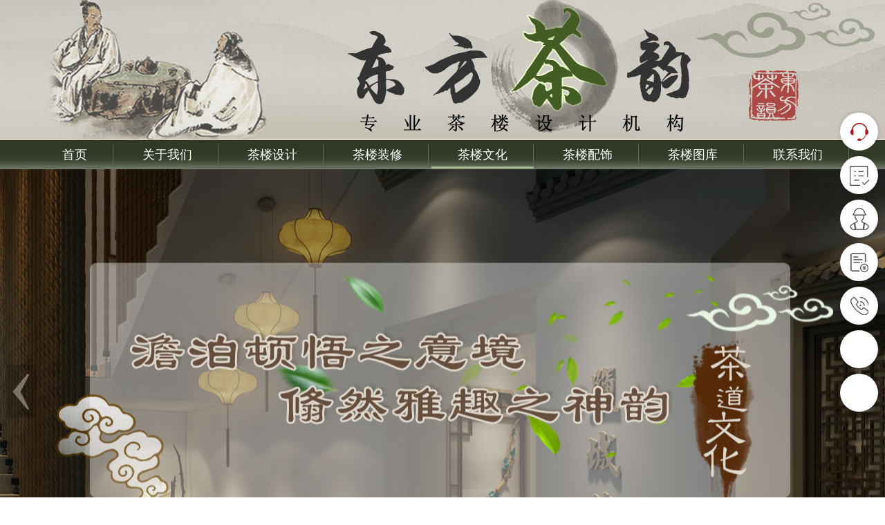

--- FILE ---
content_type: text/html
request_url: http://www.sj18.com/chalouwenhualanmu/
body_size: 6554
content:
<!DOCTYPE html>
<html>
<head>
    <meta charset="UTF-8">
    <meta http-equiv="X-UA-Compatible" content="IE=edge,chrome=1">
    <meta name="renderer" content="webkit|ie-comp|ie-stand">
    <meta name="viewport" content="width=device-width, initial-scale=1.0, maximum-scale=1.0, minimum-scale=1.0, user-scalable=no" />
    <meta name="apple-touch-fullscreen" content="yes" />
    <meta name="apple-mobile-web-app-capable" content="yes" />
    <meta name="apple-mobile-web-app-status-bar-style" content="black" />
    <meta name="format-detection" content="telephone=no, email=no"/>
            <title>茶楼文化栏目</title>
            <meta name="keywords" content="" />
    <meta name="description" content="北京东方茶韵茶馆、茶楼设计装修事业部，是北京四合茗苑中式设计机构旗下专注于茶楼茶馆的全权服务机构，服务面向茶馆，茶楼，茶店，茶会所等。茶馆茶楼风格包括传统中式茶馆装修、田园中式茶馆装修、禅意中式茶馆装修、现代中式茶馆装修，按派系分为京城茶馆装修风格，南方苏州园林茶馆装修风格，民族特色茶馆装修风格，东方茶韵为您提供最专业的信息资讯，提供最权威的茶馆茶楼装修知识的最佳平台；保障茶馆茶楼最全面的便捷服务。以最先进的茶楼设计理念、精深的专业设计功底为先导，以规范的管理、精湛的施工技术为基础，以完善的茶楼服务体系为依托，以产业化模式经营降低成本为优势，并不懈努力以提升和超越客户的消费价值。" />
    <link rel="stylesheet" type="text/css" href="https://cdn.bootcss.com/Swiper/4.4.6/css/swiper.min.css"/>
    <link rel="stylesheet" type="text/css" href="http://www.sj18.com/skin/css/new-style.css"/>
</head>
<body>

<div class="logo-top"></div>
<div class="nav-box">
    <ul>
        <li>
            <a href="http://www.sj18.com/" target="_blank" class="">首页</a>
        </li>
                        <li>
            <a href="http://www.sj18.com/gongsijianjie/" class="" target="_blank">关于我们</a>
        </li>
                        <li>
            <a href="http://www.sj18.com/chalousheji/" class="" target="_blank">茶楼设计</a>
        </li>
                        <li>
            <a href="http://www.sj18.com/chalouzhuangxiu/" class="" target="_blank">茶楼装修</a>
        </li>
                        <li>
            <a href="http://www.sj18.com/chalouwenhualanmu/" class="active" target="_blank">茶楼文化</a>
        </li>
                        <li>
            <a href="http://www.sj18.com/chaloupeishi/" class="" target="_blank">茶楼配饰</a>
        </li>
                        <li>
            <a href="http://www.sj18.com/teaGallery/" class="" target="_blank">茶楼图库</a>
        </li>
                        <li>
            <a href="http://www.sj18.com/lianxiwomen/" class="" target="_blank">联系我们</a>
        </li>
            </ul>
</div>

		<div class="swiper-container index-swiper">
			<div class="swiper-wrapper">
				<div class="swiper-slide" style="background-image:url(http://www.sj18.com/skin/images/clwh-banner.jpg)"></div>
			</div>
			<div class="swiper-button-next"></div>
			<div class="swiper-button-prev"></div>
		</div>


		<div class="clsj-slide-box cdwh-slide-1">
			<div class="big-title">
				<img src="http://www.sj18.com/skin/images/cdwh-slide-title-1.jpg" />
			</div>
			<div class="container">
				<ul class="cdwh-slide-1-1">
										<li>
						<a href="http://www.sj18.com/chadaowenhua/1869.html" target="_blank">
							<span style="background-image:url(/d/file/chadaowenhua/2024-04-19/68d4c880421e6200622fc46ddf2c71d2.jpg)" class="pic"></span>
							<span class="text">自在林茶馆禅意中式设计 一幅亲近自然又禅意十足的中式画卷 ----[四合茗苑](图文)</span>
						</a>
					</li>
										<li>
						<a href="http://www.sj18.com/chadaowenhua/1868.html" target="_blank">
							<span style="background-image:url(/d/file/chadaowenhua/2024-04-19/68d4c880421e6200622fc46ddf2c71d2.jpg)" class="pic"></span>
							<span class="text">450㎡的洪泉茶楼，用有限的空间，演绎出了无限的东方情思…… ----[四合茗苑](图文)</span>
						</a>
					</li>
										<li>
						<a href="http://www.sj18.com/chadaowenhua/1867.html" target="_blank">
							<span style="background-image:url(/d/file/chadaowenhua/2023-02-04/3191bd2b30aa2cacc194abce21fda115.jpg)" class="pic"></span>
							<span class="text">茶韵 沉稳的设计效果 优雅的空间格调 ----[四合茗苑]</span>
						</a>
					</li>
										<li>
						<a href="http://www.sj18.com/chadaowenhua/1866.html" target="_blank">
							<span style="background-image:url(/d/file/chadaowenhua/2020-11-10/d27ee3e25946a5d256451f4e1731e955.jpg)" class="pic"></span>
							<span class="text">茶楼装修风水有什么禁忌？ ----[四合茗苑](图文)</span>
						</a>
					</li>
										<li>
						<a href="http://www.sj18.com/chadaowenhua/1865.html" target="_blank">
							<span style="background-image:url(/d/file/chadaowenhua/2024-04-19/68d4c880421e6200622fc46ddf2c71d2.jpg)" class="pic"></span>
							<span class="text">婉约的纳雍茶艺简餐会所中式设计 ----[四合茗苑](图文)</span>
						</a>
					</li>
										<li>
						<a href="http://www.sj18.com/chadaowenhua/1864.html" target="_blank">
							<span style="background-image:url(/d/file/chadaowenhua/2024-04-12/8450fd4f390dd377359c3d5037611f06.jpg)" class="pic"></span>
							<span class="text">于书香气听闻琴瑟和鸣 九思茶书苑禅意中式设计 ----[四合茗苑](图文)</span>
						</a>
					</li>
										<li>
						<a href="http://www.sj18.com/chadaowenhua/1863.html" target="_blank">
							<span style="background-image:url(/d/file/chadaowenhua/2024-03-08/6375198cf01c2124c463d16dff8d2413.jpg)" class="pic"></span>
							<span class="text">禅茶一味 有大自在的中式茶会所设计 ----[四合茗苑](图文)</span>
						</a>
					</li>
										<li>
						<a href="http://www.sj18.com/chadaowenhua/1862.html" target="_blank">
							<span style="background-image:url(/d/file/chadaowenhua/2023-06-09/53aeac30a6f701636b010ce282d0e0c2.jpg)" class="pic"></span>
							<span class="text">盐城茶楼 现代中式风格设计 精品的休闲空间 ----[四合茗苑](图文)</span>
						</a>
					</li>
									</ul>
				<a href="http://www.sj18.com/chadaowenhua/" class="more"  target="_blank"><img src="http://www.sj18.com/skin/images/clsj-more.png" /></a>
			</div>
		</div>
		<div class="clsj-slide-box cdwh-slide-2">
			<div class="big-title">
				<img src="http://www.sj18.com/skin/images/cdwh-slide-title-2.jpg" />
			</div>
			<div class="container">
				<ul class="cdwh-slide-2-1">
										<li>
						<a href="http://www.sj18.com/chadaowenhua/1682.html" target="_blank">
							<span class="pic" style="background-image:url(/d/file/chadaowenhua/2020-10-27/294bf7f9525cf2071b2c4fbe96ed26d2.jpg)"></span>
							<h3>
								<span>茶楼装修中茶室有什么风水讲究呢？</span>
								<small>
									 中国是茶的故乡，兴于唐朝，盛于宋代，普及于明清之时。糅								</small>
							</h3>
						</a>
					</li>
										<li>
						<a href="http://www.sj18.com/chadaowenhua/1683.html" target="_blank">
							<span class="pic" style="background-image:url(/d/file/chadaowenhua/2020-11-04/6d1eb8ec5b623f7eef6cff7da70c1c45.jpg)"></span>
							<h3>
								<span>茶楼装修中茶室的风水讲究----[四合茗苑](</span>
								<small>
									 中国是茶的故乡，兴于唐朝，盛于宋代，普及于明清之时。糅								</small>
							</h3>
						</a>
					</li>
										<li>
						<a href="http://www.sj18.com/chadaowenhua/1704.html" target="_blank">
							<span class="pic" style="background-image:url(/d/file/chadaowenhua/2021-05-13/2169757c3d9eb43203ad3de827f438dc.jpg)"></span>
							<h3>
								<span>不能不重视茶楼装修外部风水----[四合茗苑]</span>
								<small>
									 茶楼装修外部风水不能不重视，对于一个中式茶楼装修的								</small>
							</h3>
						</a>
					</li>
									</ul>
			</div>
		</div>
		<div class="clsj-slide-box cdwh-slide-2 cdwh-slide-3">
			<div class="big-title">
				<img src="http://www.sj18.com/skin/images/cdwh-slide-title-3.jpg" />
			</div>
			<div class="container">
				<ul class="cdwh-slide-2-1">
										<li>
						<a href="http://www.sj18.com/chadaowenhua/1869.html" target="_blank">
							<span class="pic" style="background-image:url(/d/file/chadaowenhua/2024-04-19/68d4c880421e6200622fc46ddf2c71d2.jpg)"></span>
							<h3>
								<span>自在林茶馆禅意中式设计 一幅亲近自然又禅意十足的中式画卷 ----[四合茗苑](图文)</span>
							</h3>
						</a>
					</li>
										<li>
						<a href="http://www.sj18.com/chadaowenhua/1868.html" target="_blank">
							<span class="pic" style="background-image:url(/d/file/chadaowenhua/2024-04-19/68d4c880421e6200622fc46ddf2c71d2.jpg)"></span>
							<h3>
								<span>450㎡的洪泉茶楼，用有限的空间，演绎出了无限的东方情思…… ----[四合茗苑](图文)</span>
							</h3>
						</a>
					</li>
										<li>
						<a href="http://www.sj18.com/chadaowenhua/1867.html" target="_blank">
							<span class="pic" style="background-image:url(/d/file/chadaowenhua/2023-02-04/3191bd2b30aa2cacc194abce21fda115.jpg)"></span>
							<h3>
								<span>茶韵 沉稳的设计效果 优雅的空间格调 ----[四合茗苑]</span>
							</h3>
						</a>
					</li>
										<li>
						<a href="http://www.sj18.com/chadaowenhua/1866.html" target="_blank">
							<span class="pic" style="background-image:url(/d/file/chadaowenhua/2020-11-10/d27ee3e25946a5d256451f4e1731e955.jpg)"></span>
							<h3>
								<span>茶楼装修风水有什么禁忌？ ----[四合茗苑](图文)</span>
							</h3>
						</a>
					</li>
										<li>
						<a href="http://www.sj18.com/chadaowenhua/1865.html" target="_blank">
							<span class="pic" style="background-image:url(/d/file/chadaowenhua/2024-04-19/68d4c880421e6200622fc46ddf2c71d2.jpg)"></span>
							<h3>
								<span>婉约的纳雍茶艺简餐会所中式设计 ----[四合茗苑](图文)</span>
							</h3>
						</a>
					</li>
										<li>
						<a href="http://www.sj18.com/chadaowenhua/1864.html" target="_blank">
							<span class="pic" style="background-image:url(/d/file/chadaowenhua/2024-04-12/8450fd4f390dd377359c3d5037611f06.jpg)"></span>
							<h3>
								<span>于书香气听闻琴瑟和鸣 九思茶书苑禅意中式设计 ----[四合茗苑](图文)</span>
							</h3>
						</a>
					</li>
									</ul>
			</div>
		</div>
<div class="footer">
			<div class="footer-1">
				<img src="http://www.sj18.com/skin/images/footer-1.jpg" />
			</div>
			<div class="footer-3">
				<div class="container">
					<img src="http://www.sj18.com/skin/images/footer-code.jpg" class="code" />
					<div class="left">
						<div class="links-box">
							<a href="http://www.sihemy.com/" target="_blank">四合名苑</a><span>|</span><a href="http://www.sihey.com/" target="_blank">四合院</a><span>|</span><a href="http://www.sjkoo.com/" target="_blank">国风别墅</a><span>|</span><a href="http://www.sj18.com/" rel="nofollow">东方宴遇</a><span>|</span><a href="http://www.sj18.com/" rel="nofollow">东方茶韵</a>
						</div>
						<a href="tel:400-000-9075" class="footer-tel"><img src="http://www.sj18.com/skin/images/footer-tel.jpg" /></a>
						<div class="info">
							<p>东方茶韵设计装修事业部（北京）总部地址：北京市朝阳区高碑店古家具文化一条街89号</p>
							<p>手机：13381115162 13321115162 联系电话：010-56148008</p>
							<p>QQ：1211522615 友情链接QQ：1957414498</p>
							<p>E-mail：sihemy@163.com</p>
<p><a href="http://www.beian.gov.cn/portal/registerSystemInfo?recordcode=11010502038150" style="margin:0 5px;color:#fff" target="_blank"><img style="vertical-align: sub;" src="https://ss0.bdstatic.com/5aV1bjqh_Q23odCf/static/superman/img/icon-police.png?v=md5" /> 京公网安备11010502038150</a></p>
						版权所有:北京四合茗苑建筑设计有限公司</div>
					</div>
					<img src="http://www.sj18.com/skin/images/footer-code.jpg" class="code_m" />
				</div>
			</div>
		</div>
<div class="loading-box"><div class="loading-info">正在加载中...</div></div>
<script src="http://www.sj18.com/skin/js/jquery.min.js"></script>
<script src="https://cdn.bootcss.com/jquery_lazyload/1.9.7/jquery.lazyload.min.js"></script>
<script src="https://cdn.bootcss.com/Swiper/4.4.6/js/swiper.min.js"></script>
<script src="http://www.sj18.com/skin/js/comm.js"></script>
<script type="text/javascript" charset="utf-8" src="http://lead.soperson.com/20000555/10097465.js"></script>
<!-- 乐语 提交 js 开始-->
<script>
    function trData(){

        var name=document.getElementById("name").value;
        var mobile=document.getElementById("mobile").value;
        var loupan=document.getElementById("loupan").value;
        var mianji=document.getElementById("mianji").value;
        check_mobile=/^(((13[0-9]{1})|(15[0-9]{1})|(18[0-9]{1}))+d{8})$/;

        if(!name){ alert("请输入您的姓名!");return false;}
        if(!mobile){ alert("请输入您的电话号码!");return false;}
        if(!loupan){ alert("请输入您的楼盘!");return false;}
        if(!mianji){ alert("请输入您的面积!");return false;}

        //if(!(check_mobile.test(mobile)))
        //{
        // alert("请您输入正确的电话号码111!");
        //return false;
        //}
        window.location.href="http://chat.talk99.cn/chat/form?c=20000555&conf=13336&cmd=save&name="+name+"&mobile="+mobile+"&column0="+loupan+"&column1="+mianji+"&url=http://www.bj-sihemy.com/";
    }

</script>
<!-- 乐语1212 提交 js 结束-->
<!---右侧客服开始-->
<link rel="stylesheet" href="http://www.sihemy.com/sc/common.css" />
<script src="http://www.sihemy.com/sc/placeholder.js"></script>
<script src="http://www.sihemy.com/sc/common.js"></script>
<script src="http://www.sihemy.com/sc/gotop.js"></script>
<div class="right_menu">
    <ul class="fixed">
        <li class="first"><a href="javascript:;" onclick="doyoo.util.openChat('g=10080747');return false"><em>在线咨询</em><span class="ico ico-1"></span></a> </li>
        <li><a href="javascript:;"><span class="ico ico-2"></span><em>预约设计师</em></a>
            <div class="r_m_sub sub_01 jzg-r_m">
                <h4>免费预约设计师</h4>
                <p class="m_b01 yiyou">已有<b>1218</b>位别墅大宅业主获取报价</p>
                <dl class="book fixed AForm form_box">
                    <dd><span class="error">
            <input type="text" placeholder="您的姓名" id="name1" class="txt required Aname" data-valid="isNonEmpty||EnorZh||between:2-5" data-error="姓名不能为空||姓名为中或英文||姓名为2-5位" data-status="0">
            <b>*</b></span></dd>
                    <dd><span class="in error">
            <input type="text" placeholder="手机号" id="tel1" class="txt required Aphone" data-valid="isNonEmpty||isMobile" data-error="电话不能为空||电话格式不正确" data-status="0">
            <b>*</b></span></dd>
                    <dd class="last">
                        <input type="button" onClick="tj1()" name="button" value="预约设计师" class="bon Applicationbtn1" data-id="2" data-name="右侧预约" data-title="预约服务" data-classid="62">
                    </dd>
                </dl>
                <p clsaa="m_b02">*为了您的权益,您的隐私将被严格保密</p>
                <p>免费热线</p>
                <h4>400-000-9075</h4>
            </div>
        </li>
        <li><a href="javascript:;"><em>预约看工地</em><span class="ico ico-3"></span></a>
            <div class="r_m_sub sub_01 jzg-r_m">
                <h4>免费预约看工地</h4>
                <p class="m_b01 yiyou">已有<b>1218</b>位别墅大宅业主获取报价</p>
                <dl class="book fixed AForm form_box">
                    <dd><span class="error">
            <input type="text" placeholder="您的姓名"  id="name2" class="txt required Aname" data-valid="isNonEmpty||EnorZh||between:2-5" data-error="姓名不能为空||姓名为中或英文||姓名为2-5位" data-status="0">
            <b>*</b></span></dd>
                    <dd><span class="in error">
            <input type="text" placeholder="手机号" id="tel2"  class="txt required Aphone" data-valid="isNonEmpty||isMobile" data-error="电话不能为空||电话格式不正确" data-status="0">
            <b>*</b></span></dd>
                    <dd class="last">
                        <input type="button" onClick="tj2()" name="button" value="预约看工地" class="bon Applicationbtn1" data-id="2" data-name="右侧预约" data-title="预约服务" data-classid="62">
                    </dd>
                </dl>
                <p clsaa="m_b02">*为了您的权益,您的隐私将被严格保密</p>
                <p>免费热线</p>
                <h4>400-000-9075</h4>
            </div>
        </li>
        <li><a href="javascript:;"><em>获取报价</em><span class="ico ico-4"></span></a>
            <div class="r_m_sub sub_01 jzg-r_m">
                <h4>免费获取装修报价</h4>
                <p class="m_b01 yiyou">已有<b>1218</b>位别墅大宅业主获取报价</p>
                <dl class="book fixed AForm form_box">
                    <dd><span class="error">
            <input type="text" placeholder="您的姓名"  id="name3" class="txt required Aname" data-valid="isNonEmpty||EnorZh||between:2-5" data-error="姓名不能为空||姓名为中或英文||姓名为2-5位" data-status="0">
            <b>*</b></span></dd>
                    <dd><span class="in error">
            <input type="text" placeholder="手机号" id="tel3"  class="txt required Aphone" data-valid="isNonEmpty||isMobile" data-error="电话不能为空||电话格式不正确" data-status="0">
            <b>*</b></span></dd>
                    <dd><span class="">
            <input type="text" placeholder="楼盘名称" id="loupan" class="txt ALPMC">
            </span></dd>
                    <dd><span class="">
            <input type="text" placeholder="房屋面积" id="mianji" class="txt AFWMJ">
            </span></dd>
                    <dd class="last">
                        <input type="button" onClick="tj3()" name="button" value="获取报价" class="bon Applicationbtn1" data-id="2" data-name="右侧预约" data-title="预约服务" data-classid="62">
                    </dd>
                </dl>
                <p clsaa="m_b02">*为了您的权益,您的隐私将被严格保密</p>
                <p>免费热线</p>
                <h4>400-000-9075</h4>
            </div>
        </li>
			<li class="last"><a href="javascript:;"><em>咨询热线<br>
				400-000-9075</em><span class="ico ico-5"></span></a>
			</li>
			<li><a href="javascript:;"><span class="ico ico-dy"></span><em style="line-height:15px">关注抖音</em></a>
				<div class="r_m_sub sub_01 dyks-code-box">
					<img src="//www.sihemy.com/sc/dy-code.jpg" />
				</div>
			</li>
			<li><a href="javascript:;"><span class="ico ico-ks"></span><em style="line-height:25px">关注快手</em></a>
				<div class="r_m_sub sub_01 dyks-code-box">
					<img src="//www.sihemy.com/sc/kuaishou-code.jpg" />
				</div>
			</li>

    </ul>
</div>
<!---右侧客服结束-->
<!--乐于结束-->
<div class="footer-nav isMobile">

			<div class="lnks_bottom">
				<a href="/" class="index">
					<i class="icon-index"></i>
					<span>首页</span>
				</a>
				<a href="https://chat2440.talk99.cn/chat/chat/p.do?g=10080747&amp;md=2&amp;c=20000555&amp;v=c60fdd50a6872a939c71e2aef99fe653&amp;u=8abd728622483d3269a5a604faecfa36&amp;f=10097465&amp;site=31295&amp;p0=http%3A%2F%2Fwww.sihemy.com%2F&amp;ct=12&amp;lang=sc&amp;refer=&amp;loc=http%3A%2F%2Fwww.sihemy.com%2F&amp;_d=1584453905968">
					<i class="icon-consult"></i>
					<span>在线咨询</span>
				</a>
				<a href="tel:400-000-9075" class="contactUs">
					<i class="icon-contact_us"></i>
					<span>联系我们</span>
				</a>
				<a href="/lianxiwomen/" class="aboutUs">
					<i class="icon-about_us"></i>
					<span>关于我们</span>
				</a>
			</div>
		</div>
</body>
</html>


--- FILE ---
content_type: text/css
request_url: http://www.sj18.com/skin/css/new-style.css
body_size: 5930
content:
body{padding:0;margin:0 auto;width:100%;height:100%;font:400 16px "Microsoft YaHei","\u5fae\u8f6f\u96c5\u9ed1",Arial;background:#fff;color:#333;overflow-x:hidden;-webkit-overflow-scrolling:touch}a{color:#555;text-decoration:none;outline:0;-webkit-tap-highlight-color:rgba(255,0,0,0)}a:hover{text-decoration:none}a:visited,a:active{text-decoration:none;color:#626262}img{border:0}ul{margin:0;padding:0}li{list-style:none}input,select,textarea{outline:0;-webkit-appearance:none;font:400 16px "Microsoft YaHei","\u5fae\u8f6f\u96c5\u9ed1",Arial}::-moz-selection{background:#4d92da;color:#fff}::selection{background:#4d92da;color:#fff}::-moz-selection{background:#4d92da;color:#fff}::-webkit-selection{background:#4d92da;color:#fff}::-webkit-scrollbar{height:8px;width:8px}::-webkit-scrollbar-thumb{-webkit-box-shadow:inset 1px 1px 0 rgba(0,0,0,.1),inset 0 -1px 0 rgba(0,0,0,.07);-webkit-background-clip:padding-box;background-clip:padding-box;background-color:gray;min-height:40px;padding-top:100px;-webkit-border-radius:4px;border-radius:4px}::-webkit-scrollbar-thumb:hover,::-webkit-scrollbar-thumb:active{background-color:#B3B3B3}.loading-box{width:100%;height:100%;position:fixed;top:0;left:0;z-index:998;background:#fff;color:#ccc}.loading-box .loading-info{width:100%;top:45%;position:absolute;left:0;text-align:center;line-height:1rem;font-size:1rem}.container{width:1200px;margin:0 auto}@media screen and (max-width:640px){.container{width:100%}}@media screen and (max-width:640px){.right_menu{display:none}}.logo-top{width:100%;height:203px;background:url(../images/logo.jpg) no-repeat center center}@media screen and (max-width:640px){.logo-top{height:80px;background:url(../images/logo_m.jpg) no-repeat center center;-webkit-background-size:cover;background-size:cover}}.nav-box{width:100%;height:42px;background:url(../images/nav-bg.jpg)}.nav-box ul{width:1200px;margin:0 auto;text-align:center}.nav-box ul li{height:100%;display:inline-block;position:relative;line-height:34px}.nav-box ul li a{color:#fff;font-size:18px;padding:0 38px;display:block;margin-top:4px}.nav-box ul li a.active,.nav-box ul li a:hover{border-bottom:3px solid #a4b98d}.nav-box ul li:before{content:" ";width:1px;height:30px;background:#62695a;position:absolute;top:6px;right:0}@media screen and (max-width:640px){.nav-box{height:auto;background:#d8d3c7}.nav-box ul{width:100%;padding:10px 0 0}.nav-box ul li a{padding:45px 0 0;font-size:12px;color:#000;margin:0 2px;background:url(../images/nav_m-1.jpg) no-repeat;-webkit-background-size:contain;background-size:contain}.nav-box ul li a.active,.nav-box ul li a:hover{border:0}.nav-box ul li:nth-child(3) a{background:url(../images/nav_m-2.jpg) no-repeat;-webkit-background-size:contain;background-size:contain}.nav-box ul li:nth-child(4) a{background:url(../images/nav_m-3.jpg) no-repeat;-webkit-background-size:contain;background-size:contain}.nav-box ul li:nth-child(5) a{background:url(../images/nav_m-4.jpg) no-repeat;-webkit-background-size:contain;background-size:contain}.nav-box ul li:nth-child(6) a{background:url(../images/nav_m-5.jpg) no-repeat;-webkit-background-size:contain;background-size:contain}.nav-box ul li:nth-child(7) a{background:url(../images/nav_m-6.jpg) no-repeat;-webkit-background-size:contain;background-size:contain}.nav-box ul li:first-child{display:none}.nav-box ul li:before{display:none}}.index-swiper{width:100%;height:610px}.index-swiper .swiper-slide{width:100%;background:no-repeat center center}.index-swiper .swiper-button-next{width:42px;height:77px;background:url(../images/slide-right.png?t=20193181552901567435) no-repeat center center rgba(0,0,0,.5);border:0;margin-top:-38.5 px}.index-swiper .swiper-button-prev{width:42px;height:77px;background:url(../images/slide-left.png?t=20193181552901567435) no-repeat center center rgba(0,0,0,.5);border:0;margin-top:-38.5 px}@media screen and (max-width:640px){.index-swiper{height:180px}.index-swiper .swiper-slide{-webkit-background-size:cover;background-size:cover}.index-swiper .swiper-button-next,.index-swiper .swiper-button-prev{display:none}}.slide-1{width:100%;height:auto;background:url(../images/slide-1-bg.jpg) no-repeat center center;-webkit-background-size:cover;background-size:cover;padding-bottom:20px}.slide-1 .title{width:100%;text-align:center}.slide-1 .title img{margin:40px 0 20px;max-width:90%}.slide-1 .title small{width:100%;text-align:center;display:block;font-size:18px}@media screen and (max-width:640px){.slide-1 .title img{margin:20px 0 10px}.slide-1 .title small{font-size:12px;width:90%;margin:0 5%}.slide-1 .title small br{display:none}}.slide-1 .gallery-top{height:500px;margin-top:30px}.slide-1 .gallery-top .swiper-slide .left{width:360px;height:100%;background:#5f6153 url(../images/slide-1-ico.jpg) no-repeat 30px 70px;color:#fff;float:left}.slide-1 .gallery-top .swiper-slide .left h3{width:80%;margin:30px 10%;text-align:center;font-size:28px;font-weight:300}.slide-1 .gallery-top .swiper-slide .left h3 small{width:100%;margin-top:40px;display:block;text-align:left;font-size:16px;word-wrap:break-word;letter-spacing:.02em;text-align:justify;-ms-text-size-adjust:100%;-webkit-text-size-adjust:100%;text-indent:32px}.slide-1 .gallery-top .swiper-slide a{display:block;height:100%;background:no-repeat center center;-webkit-background-size:cover;background-size:cover;margin-left:360px}.slide-1 .gallery-top .swiper-slide a .video{width:100%;height:100%;display:block;background:url(../images/slide-1-video.png?t=20193181552901567435) no-repeat center center rgba(0,0,0,.4);-webkit-transition:all .3s linear;-moz-transition:all .3s linear;transition:all .3s linear}.slide-1 .gallery-top .swiper-slide a:hover .video{background:url(../images/slide-1-video.png?t=20193181552901567435) no-repeat center center rgba(0,0,0,0)}@media screen and (max-width:640px){.slide-1 .gallery-top{margin-top:10px;height:220px}.slide-1 .gallery-top .swiper-slide .left{display:none}.slide-1 .gallery-top .swiper-slide a{margin:0 4%;width:92%}.slide-1 .gallery-top .swiper-slide a .video{-webkit-background-size:50px 50px;background-size:50px}}.slide-1 .gallery-thumbs{height:190px;margin-top:5px}.slide-1 .gallery-thumbs .swiper-slide{width:20%;background:no-repeat center center;-webkit-background-size:cover;background-size:cover;cursor:pointer;opacity:.5}.slide-1 .gallery-thumbs .swiper-slide-thumb-active{opacity:1}@media screen and (max-width:640px){.slide-1 .gallery-thumbs{width:92%;height:120px}}.slide-2{width:100%;height:auto;background:url(../images/slide-2-bg.jpg) no-repeat center center;-webkit-background-size:cover;background-size:cover;padding-bottom:20px;text-align:center}.slide-2 .title{width:100%;text-align:center}.slide-2 .title img{margin:40px 0 20px;max-width:90%}.slide-2 .title small{width:100%;text-align:center;display:block;font-size:18px}@media screen and (max-width:640px){.slide-2 .title img{margin:20px 0 10px}.slide-2 .title small{font-size:12px;width:90%;margin:0 5%}.slide-2 .title small br{display:none}}.slide-2 .list{width:100%;padding:30px 0;text-align:center}.slide-2 .list li{width:32%;display:inline-block;margin:0 4px}.slide-2 .list li a{width:100%;display:block}.slide-2 .list li a .pic{width:100%;height:280px;display:block;background:no-repeat center center;-webkit-background-size:cover;background-size:cover;-webkit-transition:all .3s linear;-moz-transition:all .3s linear;transition:all .3s linear}.slide-2 .list li a small{width:100%;background:#d8cab6;display:block;text-align:center;font-size:16px;line-height:60px}.slide-2 .list li a:hover .pic{opacity:.8}.slide-2 .more{-webkit-transition:all .3s linear;-moz-transition:all .3s linear;transition:all .3s linear}.slide-2 .more:hover{opacity:.6}@media screen and (max-width:640px){.slide-2 .phone-swiper{width:92%}.slide-2 .list{padding:15px 0}.slide-2 .list li{width:100%;margin:0}.slide-2 .list li a .pic{height:220px}.slide-2 .list li a small{line-height:40px}.slide-2 .swiper-pagination{bottom:60px}.slide-2 .more img{width:40%}}.slide-3{width:100%;height:auto;background:url(../images/slide-3-bg.jpg) no-repeat center center;-webkit-background-size:cover;background-size:cover;padding-bottom:20px;text-align:center}.slide-3 .title{width:100%;text-align:center}.slide-3 .title img{margin:40px 0 20px;max-width:90%}.slide-3 .title small{width:100%;text-align:center;display:block;font-size:18px}@media screen and (max-width:640px){.slide-3 .title img{margin:20px 0 10px}.slide-3 .title small{font-size:12px;width:90%;margin:0 5%}.slide-3 .title small br{display:none}}.slide-3 .tab-box{width:100%;margin-top:20px}.slide-3 .tab-box .tab-title a{display:inline-block;height:32px;line-height:32px;border:1px solid #0f1a02;-webkit-border-radius:16px;border-radius:16px;padding:0 20px;margin:0 60px;font-size:18px}.slide-3 .tab-box .tab-title a.active{background:#000;color:#fff}@media screen and (max-width:640px){.slide-3 .tab-box .tab-title a{height:20px;line-height:20px;font-size:12px;margin:0 10px}}.slide-3 .tab-box .tab-content{width:100%;margin-top:30px}.slide-3 .tab-box .tab-content ul{width:100%;display:none}.slide-3 .tab-box .tab-content ul li{width:24%;display:inline-block;vertical-align:top}.slide-3 .tab-box .tab-content ul li a span{display:block}.slide-3 .tab-box .tab-content ul li a .pic{height:210px;background:no-repeat center center;-webkit-background-size:cover;background-size:cover;-webkit-transition:all .3s linear;-moz-transition:all .3s linear;transition:all .3s linear}.slide-3 .tab-box .tab-content ul li a .text{width:92%;text-align:left;margin:5px 0 0 4%}.slide-3 .tab-box .tab-content ul li a:hover .pic{opacity:.8}@media screen and (max-width:640px){.slide-3 .tab-box .tab-content{margin-top:15px}.slide-3 .tab-box .tab-content ul li:first-of-type{width:92%}.slide-3 .tab-box .tab-content ul li:first-of-type a .text{display:none}.slide-3 .tab-box .tab-content ul li:nth-child(2),.slide-3 .tab-box .tab-content ul li:nth-child(3){width:45%;margin:5px 0 0}.slide-3 .tab-box .tab-content ul li:nth-child(2) a .pic,.slide-3 .tab-box .tab-content ul li:nth-child(3) a .pic{height:150px}.slide-3 .tab-box .tab-content ul li:nth-child(2) a .text,.slide-3 .tab-box .tab-content ul li:nth-child(3) a .text{font-size:12px}.slide-3 .tab-box .tab-content ul li:nth-child(3){margin-left:1%}.slide-3 .tab-box .tab-content ul li:nth-child(4){display:none}}.slide-4{background:url(../images/slide-4-bg.jpg) no-repeat center center;-webkit-background-size:cover;background-size:cover}.slide-4 .title{color:#e6e9d5}.slide-4 .list li{border:2px solid #d8cab6;-webkit-box-sizing:border-box;-moz-box-sizing:border-box;box-sizing:border-box}.slide-5{width:100%;background:#d9d4c8;padding-bottom:20px;text-align:center}.slide-5 .title{width:100%;text-align:center}.slide-5 .title img{margin:40px 0 20px;max-width:90%}.slide-5 .title small{width:100%;text-align:center;display:block;font-size:18px}@media screen and (max-width:640px){.slide-5 .title img{margin:20px 0 10px}.slide-5 .title small{font-size:12px;width:90%;margin:0 5%}.slide-5 .title small br{display:none}}.slide-5 .pic-content{width:100%;display:block}@media screen and (max-width:640px){.slide-5 .pic-content{position:relative;width:140%;left:-20%}}@media screen and (max-width:640px){.slide-5{overflow:hidden}}.index-people{width:100%;background:#d9d4c8}.index-people .swiper-slide{width:586px;height:440px}.index-people .swiper-slide img{float:left}.index-people .swiper-slide .people-right{background:#707070;height:100%;color:#fff;padding:40px 0 0 330px}.index-people .swiper-slide .people-right h3{margin:0;font-size:26px}.index-people .swiper-slide .people-right h3 small{font-weight:400;font-size:16px;color:#e1e4d1;margin-left:50px}.index-people .swiper-slide .people-right .people-content{padding-top:20px;font-size:20px;line-height:30px}.index-people .swiper-slide .people-right .people-content p{margin:0;font-weight:lighter}@media screen and (max-width:640px){.index-people .swiper-slide{width:90%}.index-people .swiper-slide img{width:100%}}.slide-6{background:url(../images/slide-6-bg.jpg) no-repeat center center;-webkit-background-size:cover;background-size:cover}@media screen and (max-width:640px){.slide-6 ul li:first-of-type{width:92%}.slide-6 ul li:first-of-type a small{display:none}.slide-6 ul li:nth-child(2),.slide-6 ul li:nth-child(3){width:45%;margin:5px 0 0}.slide-6 ul li:nth-child(2) a .pic,.slide-6 ul li:nth-child(3) a .pic{height:150px}.slide-6 ul li:nth-child(2) a small,.slide-6 ul li:nth-child(3) a small{font-size:12px;background:0 0}.slide-6 ul li:nth-child(3){margin-left:1%}.slide-6 ul li:nth-child(4){display:none}}.footer{width:100%}.footer .footer-1{width:100%;background:#989b8d;text-align:center;padding:30px 0}.footer .footer-1 img{max-width:90%;display:block;margin:0 auto}@media screen and (max-width:640px){.footer .footer-1{padding:10px 0}}.footer .footer-2{width:100%;background:#656f5f;border-bottom:2px solid #525e4d;text-align:center;padding:10px 0 0}.footer .footer-2 .title{-webkit-border-radius:8px;border-radius:8px;color:#fff;border:1px solid #fff;display:inline-block;padding:0 10px;line-height:28px;margin-top:10px}.footer .footer-2 .link-box{width:100%;line-height:30px;padding:10px 0}.footer .footer-2 .link-box a{color:#fff;white-space:nowrap;margin:0 5px}.footer .footer-2 .link-box a:hover{color:#d7ffc7;text-decoration:underline}@media screen and (max-width:640px){.footer .footer-2{display:none}}.footer .footer-3{width:100%;background:#434f3e;color:#fff;padding:30px 0}.footer .footer-3 .left .links-box{font-size:22px;font-weight:300}.footer .footer-3 .left .links-box a{color:#fff}.footer .footer-3 .left .links-box span{margin:0 15px}.footer .footer-3 .left .footer-tel{margin:10px 0;display:block}.footer .footer-3 .left .info p{margin:4px 0;font-weight:300;word-wrap:break-word;letter-spacing:.02em;text-align:justify;-ms-text-size-adjust:100%;-webkit-text-size-adjust:100%}.footer .footer-3 .code{float:right}.footer .footer-3 .code_m{display:none}@media screen and (max-width:640px){.footer .footer-3 .left{width:92%;margin:0 4%}.footer .footer-3 .left .links-box{font-size:12px}.footer .footer-3 .left .links-box span{margin:0 5px}.footer .footer-3 .left .footer-tel{width:80%;display:block}.footer .footer-3 .left .footer-tel img{width:100%}.footer .footer-3 .left .info p{font-size:12px}.footer .footer-3 .code{width:100px;display:none}.footer .footer-3 .code_m{width:40%;display:block;margin:20px 0 0 30%}}.phone{display:none}@media screen and (max-width:640px){.pc{display:none}.phone{display:block}}.about-slide-1{width:100%;background:#d9d4c8;text-align:center;padding:40px 0}.about-slide-1 .about-slide-1-1{margin-top:40px}.about-slide-1 .about-slide-1-1 p{font-size:22px;color:#915e13;text-align:left;text-indent:44px;font-weight:400;margin:0;line-height:37px}@media screen and (max-width:640px){.about-slide-1{padding:20px 0}.about-slide-1 .big-title img{max-width:90%}.about-slide-1 .about-slide-1-1{margin-top:20px;width:90%}.about-slide-1 .about-slide-1-1 p{font-size:14px;line-height:25px;text-indent:28px;word-wrap:break-word;letter-spacing:.02em;text-align:justify;-ms-text-size-adjust:100%;-webkit-text-size-adjust:100%}}.about-slide-2{background:#8e958d}.about-slide-2 .about-slide-2-1{color:#e1e2e0;font-size:18px;margin-top:20px}.about-slide-2 .about-slide-2-2{margin-top:50px}@media screen and (max-width:640px){.about-slide-2 .about-slide-2-1{font-size:14px;margin:10px 0 0 5%;width:90%}.about-slide-2 .about-slide-2-2{margin-top:50px}.about-slide-2 .phone{width:92%;margin:0 4%}}.about-slide-3{background:#d9d4c8}.about-slide-3 .about-slide-3-1{margin-top:40px;text-align:center}.about-slide-3 .about-slide-3-1 .about-slide-3-list{width:316px;height:244px;background:url(../images/about-pic-bg.jpg);font-size:26px;color:#58401c;display:inline-block;margin:0 40px}.about-slide-3 .about-slide-3-1 .about-slide-3-list span{margin-top:80px;display:inline-block}.about-slide-3 .about-slide-3-2{font-size:24px;color:#4f4f4f;margin-top:40px;line-height:35px}@media screen and (max-width:640px){.about-slide-3 .about-slide-3-1{margin-top:20px}.about-slide-3 .about-slide-3-1 .about-slide-3-list{width:120px;height:auto;background:#58401c;font-size:14px;color:#fff;margin:6px;-webkit-border-radius:6px;border-radius:6px;padding:8px 0}.about-slide-3 .about-slide-3-1 .about-slide-3-list span{margin:0;display:inline-block}.about-slide-3 .about-slide-3-2{font-size:14px;line-height:25px;width:90%;margin:15px 5%}}.about-slide-4{background:#b69b71}.about-slide-4 .about-slide-4-1{font-size:18px;color:#e6ddd2;margin:20px 0 8px}.about-slide-4 .about-slide-4-2{display:-webkit-box;display:-moz-box;display:-ms-flexbox;display:flex;display:-webkit-flex;-webkit-flex-wrap:wrap;-ms-flex-wrap:wrap;flex-wrap:wrap}.about-slide-4 .about-slide-4-2 h3{width:44%;background:#d1c0a5;color:#58401c;-webkit-border-radius:6px;border-radius:6px;display:inline-block;vertical-align:top;text-align:left;font-size:24px;margin:10px;font-weight:400;padding:1% 2%}.about-slide-4 .about-slide-4-2 h3 small{width:100%;display:block;font-size:18px;text-indent:36px;margin-top:5px;line-height:30px}@media screen and (max-width:640px){.about-slide-4 .about-slide-4-1{font-size:14px;margin:20px 0 8px 5%;width:90%}.about-slide-4 .about-slide-4-2 h3{width:90%;font-size:16px;margin:10px 3%}.about-slide-4 .about-slide-4-2 h3 small{font-size:14px}}.about-slide-5{background:#d9d4c8}.about-slide-5 .about-slide-5-1{margin-top:30px}.about-slide-5 .about-slide-5-1 img{display:inline-block;width:290px;margin:5px 2px}@media screen and (max-width:640px){.about-slide-5 .about-slide-5-1{margin-top:10px}.about-slide-5 .about-slide-5-1 img{width:46%}}.about-slide-6{background:#d1c4b0}.about-slide-6 .about-slide-6-1{width:100%;text-align:center;margin-top:20px}.about-slide-6 .about-slide-6-1 li{width:280px;border:1px solid #19120e;margin:10px 3px 0;display:inline-block}.about-slide-6 .about-slide-6-1 li a{width:100%;background:#e6e0d3;display:block}.about-slide-6 .about-slide-6-1 li a span{display:block;width:100%}.about-slide-6 .about-slide-6-1 li a .pic{height:190px;background:no-repeat center center;-webkit-transition:all .3s linear;-moz-transition:all .3s linear;transition:all .3s linear}.about-slide-6 .about-slide-6-1 li a .text{color:#19120e;height:50px;line-height:50px;overflow:hidden}.about-slide-6 .about-slide-6-1 li a:hover .pic{opacity:.8}.about-slide-6 .more{margin-top:40px;display:inline-block}@media screen and (max-width:640px){.about-slide-6 .about-slide-6-1 li{width:40%;margin:5px 1%}.about-slide-6 .about-slide-6-1 li a .pic{height:90px}.about-slide-6 .about-slide-6-1 li a .text{height:auto;line-height:25px}.about-slide-6 .more{margin-top:20px}}.about-slide-7{background:#d9d4c8}.about-slide-7 .contact-map{width:670px;height:360px;margin-top:50px;border:2px solid #8d7f6a;display:inline-block;vertical-align:top}.about-slide-7 .about-content-info{width:500px;display:inline-block;vertical-align:top;margin:50px 0 0 20px;text-align:left;font-size:22px;color:#58401c;line-height:45px;position:relative}.about-slide-7 .about-content-info .code{position:absolute;right:0;bottom:0}@media screen and (max-width:640px){.about-slide-7 .contact-map{width:90%;margin-top:30px;height:180px}.about-slide-7 .about-content-info{width:90%;margin:30px 0 0 5%;font-size:16px;line-height:35px}.about-slide-7 .about-content-info .code{display:none}}.clsj-slide-box{width:100%;background:#d9d4c8;text-align:center;padding:40px 0}.clsj-slide-box .big-title img{max-width:90%}@media screen and (max-width:640px){.clsj-slide-box{padding:20px 0}}.clsj-slide-1 .about-slide-6-1{width:100%;text-align:center;margin-top:20px}.clsj-slide-1 .about-slide-6-1 li{width:280px;border:1px solid #19120e;margin:10px 3px 0;display:inline-block}.clsj-slide-1 .about-slide-6-1 li a{width:100%;background:#e6e0d3;display:block}.clsj-slide-1 .about-slide-6-1 li a span{display:block;width:100%}.clsj-slide-1 .about-slide-6-1 li a .pic{height:190px;background:no-repeat center center;-webkit-transition:all .3s linear;-moz-transition:all .3s linear;transition:all .3s linear}.clsj-slide-1 .about-slide-6-1 li a .text{color:#19120e;height:50px;line-height:50px;overflow:hidden}.clsj-slide-1 .about-slide-6-1 li a:hover .pic{opacity:.8}.clsj-slide-1 .more{margin-top:40px;display:inline-block}@media screen and (max-width:640px){.clsj-slide-1 .about-slide-6-1 li{width:40%;margin:5px 1%}.clsj-slide-1 .about-slide-6-1 li a .pic{height:90px}.clsj-slide-1 .about-slide-6-1 li a .text{height:auto;line-height:25px}.clsj-slide-1 .more{margin-top:20px}}.clsj-slide-2{background:#ccc0a8}.clsj-slide-2 .clsj-slide-2-1{width:100%;margin-top:40px}.clsj-slide-2 .clsj-slide-2-1 li{width:31%;display:inline-block;margin:0 10px}.clsj-slide-2 .clsj-slide-2-1 li a{width:100%;display:block}.clsj-slide-2 .clsj-slide-2-1 li a span{width:100%;display:block}.clsj-slide-2 .clsj-slide-2-1 li a .pic{height:250px;background:no-repeat center center;-webkit-background-size:cover;background-size:cover;position:relative;-webkit-transition:all .3s linear;-moz-transition:all .3s linear;transition:all .3s linear}.clsj-slide-2 .clsj-slide-2-1 li a .pic:before{content:" ";width:47px;height:47px;background:url(../images/video-ico.png?t=20193181552901567435) no-repeat center center;position:absolute;top:50%;left:50%;margin:-23.5px 0 0 -23.5px}.clsj-slide-2 .clsj-slide-2-1 li a .text{font-size:24px;line-height:60px;height:60px;overflow:hidden}.clsj-slide-2 .clsj-slide-2-1 li a:hover .pic{opacity:.9}@media screen and (max-width:640px){.clsj-slide-2 .clsj-slide-2-1{margin-top:20px}.clsj-slide-2 .clsj-slide-2-1 li{width:40%}.clsj-slide-2 .clsj-slide-2-1 li a .pic{height:120px}.clsj-slide-2 .clsj-slide-2-1 li a .text{font-size:14px;height:30px;line-height:30px;overflow:hidden;text-overflow:ellipsis;white-space:nowrap}}.clsj-slide-2 .more{margin-top:20px;display:inline-block}.clsj-slide-3 .clsj-slide-3-list{width:28%;display:inline-block;margin:20px 2%}.clsj-slide-3 .clsj-slide-3-list li{width:100%;text-align:left;background:url(../images/star-ico.jpg) no-repeat left center;padding-left:8%;font-size:22px;overflow:hidden;text-overflow:ellipsis;white-space:nowrap}.clsj-slide-3 .clsj-slide-3-list li.title{border:2px solid #152b13;padding:12px;-webkit-border-radius:8px;border-radius:8px;background:0 0}.clsj-slide-3 .clsj-slide-3-list li.title span{width:100%;display:block}.clsj-slide-3 .clsj-slide-3-list li.title .pic{height:220px;background:no-repeat center center;-webkit-background-size:cover;background-size:cover}.clsj-slide-3 .clsj-slide-3-list li.info{font-size:30px;padding:15px 0;text-align:center;background:0 0}.clsj-slide-3 .clsj-slide-3-list li.more{background:0 0;text-align:right;padding-top:20px}@media screen and (max-width:640px){.clsj-slide-3 .clsj-slide-3-list{width:90%;margin:20px 5%}.clsj-slide-3 .clsj-slide-3-list li{width:90%;font-size:14px;-webkit-background-size:contain;background-size:contain;margin:0 5%}.clsj-slide-3 .clsj-slide-3-list li.info{font-size:16px;padding:8px 0}.clsj-slide-3 .clsj-slide-3-list li.title{width:86%;padding:2%;-webkit-box-sizing:border-box;-moz-box-sizing:border-box;box-sizing:border-box}.clsj-slide-3 .clsj-slide-3-list li.title .pic{height:160px}}.cdwh-slide-1 .cdwh-slide-1-1{margin:25px 0 0;text-align:center}.cdwh-slide-1 .cdwh-slide-1-1 li{width:280px;display:inline-block;margin:0 3px}.cdwh-slide-1 .cdwh-slide-1-1 li a span{width:100%;display:block}.cdwh-slide-1 .cdwh-slide-1-1 li a .pic{height:180px;background:no-repeat center center;-webkit-background-size:cover;background-size:cover;position:relative;-webkit-transition:all .3s linear;-moz-transition:all .3s linear;transition:all .3s linear}.cdwh-slide-1 .cdwh-slide-1-1 li a .pic:before{content:"";width:47px;height:47px;display:block;background:url(../images/video-ico.png?t=20193181552901567435);position:absolute;top:50%;left:50%;margin:-23.5px 0 0 -23.5px}.cdwh-slide-1 .cdwh-slide-1-1 li a .text{font-size:22px;line-height:60px;overflow:hidden;text-overflow:ellipsis;white-space:nowrap;font-weight:lighter}.cdwh-slide-1 .cdwh-slide-1-1 li a:hover .pic{opacity:.9}.cdwh-slide-1 .more{margin-top:20px;display:inline-block}@media screen and (max-width:640px){.cdwh-slide-1 .cdwh-slide-1-1 li{width:40%;margin:5px 1%}.cdwh-slide-1 .cdwh-slide-1-1 li a .pic{height:90px}.cdwh-slide-1 .cdwh-slide-1-1 li a .text{height:auto;line-height:25px;font-size:14px}}.cdwh-slide-2{background:#ccc0a8}.cdwh-slide-2 .cdwh-slide-2-1 li{width:30%;margin:40px 15px 0;display:inline-block;vertical-align:top}.cdwh-slide-2 .cdwh-slide-2-1 li a{width:100%;display:block;border:1px solid #6a6969;background:#e6e0d3;padding-bottom:10px}.cdwh-slide-2 .cdwh-slide-2-1 li a .pic{height:250px;display:block;background:no-repeat center center;-webkit-background-size:cover;background-size:cover;-webkit-transition:all .3s linear;-moz-transition:all .3s linear;transition:all .3s linear}.cdwh-slide-2 .cdwh-slide-2-1 li a h3{margin:0}.cdwh-slide-2 .cdwh-slide-2-1 li a h3 span{display:block;padding:10px 0;overflow:hidden;text-overflow:ellipsis;white-space:nowrap}.cdwh-slide-2 .cdwh-slide-2-1 li a h3 small{font-weight:400}.cdwh-slide-2 .cdwh-slide-2-1 li a:hover .pic{opacity:.8}@media screen and (max-width:640px){.cdwh-slide-2 .cdwh-slide-2-1 li{width:90%;margin:20px 5%;-webkit-box-sizing:border-box;-moz-box-sizing:border-box;box-sizing:border-box}.cdwh-slide-2 .cdwh-slide-2-1 li a .pic{height:150px}.cdwh-slide-2 .cdwh-slide-2-1 li a h3{font-size:16px}}.cdwh-slide-3{background:#d9d4c8}.cdwh-slide-3 .cdwh-slide-2-1 li a{padding-bottom:0}.tuku-tiaojian{width:96%;border:1px solid #2f3a24;margin:40px 0;padding:2%}.tuku-tiaojian a{display:inline-block;border:1px solid #2f3a24;font-size:22px;padding:0 12px;line-height:40px;margin-right:25px}.tuku-tiaojian a:hover,.tuku-tiaojian a.active{background:#2f3a24;color:#fff}.tuku-box li{width:31%;display:inline-block;margin:0 1%}.tuku-box li a span{display:block;width:100%}.tuku-box li a .pic{height:250px;background:no-repeat center center;-webkit-background-size:cover;background-size:cover;-webkit-transition:all .3s linear;-moz-transition:all .3s linear;transition:all .3s linear}.tuku-box li a .text{text-align:center;font-size:22px;overflow:hidden;text-overflow:ellipsis;white-space:nowrap;line-height:60px}.tuku-box li a:hover .pic{opacity:.8}@media screen and (max-width:640px){.tuku-box li{width:41%;margin:0 4%}.tuku-box li a .pic{height:120px}.tuku-box li a .text{font-size:14px;line-height:30px}}.case_page{text-align:center;margin:50px auto}.location-box{width:100%;border-bottom:1px solid #59493f;line-height:100px;font-size:22px}@media screen and (max-width:640px){.location-box{line-height:50px;font-size:12px;width:90%;margin:0 5%}}.detail-slide-title{width:100%;font-size:30px;text-align:center;padding:25px 0}@media screen and (max-width:640px){.detail-slide-title{font-size:18px;padding:15px 0}}.gallery-top{width:100%;height:650px}.gallery-top .swiper-slide{background:no-repeat center center;-webkit-background-size:cover;background-size:cover}@media screen and (max-width:640px){.gallery-top{width:90%;height:200px;margin:0 5%}}.gallery-thumbs{width:100%;height:180px;margin-top:10px}.gallery-thumbs .swiper-slide{background:no-repeat center center;-webkit-background-size:cover;background-size:cover;cursor:pointer;opacity:.6;-webkit-transition:all .3s linear;-moz-transition:all .3s linear;transition:all .3s linear}.gallery-thumbs .swiper-slide-thumb-active{opacity:1}@media screen and (max-width:640px){.gallery-thumbs{width:90%;margin:10px 5%;height:80px;display:none}}.detail-xg{background:#d9d4c8}.detail-content-box{width:100%;margin-top:30px;position:relative}.detail-content-box .detail-left-box{width:260px;position:absolute;top:0;left:0}.detail-content-box .detail-left-box .detail-left-title{width:100%;background:#755342;text-align:center;padding:12px 0}.detail-content-box .detail-left-box .detail-left-title img{display:inline-block}.detail-content-box .detail-left-box .list-zjtj-box{text-align:center}.detail-content-box .detail-left-box .list-zjtj-box img{margin-bottom:10px}.detail-content-box .detail-left-box .detail-left-2{width:100%}.detail-content-box .detail-left-box .detail-left-2 li{width:100%;margin-top:15px}.detail-content-box .detail-left-box .detail-left-2 li a{display:block;width:100%;background:#d1c0a5}.detail-content-box .detail-left-box .detail-left-2 li a span{display:block;width:100%}.detail-content-box .detail-left-box .detail-left-2 li a .pic{height:170px;background:no-repeat center center;-webkit-background-size:cover;background-size:cover;-webkit-transition:all .3s linear;-moz-transition:all .3s linear;transition:all .3s linear}.detail-content-box .detail-left-box .detail-left-2 li a .text{text-align:center;font-size:20px;overflow:hidden;text-overflow:ellipsis;white-space:nowrap;color:#333;line-height:50px}.detail-content-box .detail-left-box .detail-left-2 li a:hover .pic{opacity:.8}.detail-content-box .detail-left-box .list-nav li{width:100%;margin-bottom:30px}.detail-content-box .detail-left-box .list-nav li a{width:236px;height:57px;background:url(../images/list-left-nav.jpg);display:block;font-size:24px;text-align:center;line-height:52px;padding-right:20px;-webkit-transition:all .3s linear;-moz-transition:all .3s linear;transition:all .3s linear}.detail-content-box .detail-left-box .list-nav li a.active,.detail-content-box .detail-left-box .list-nav li a:hover{background:url(../images/list-left-nav-active.jpg);color:#fff}@media screen and (max-width:640px){.detail-content-box .detail-left-box{display:none}}.detail-content-box .detail-right-box{margin-left:280px;border:1px solid #7e6b5a;min-height:800px}.detail-content-box .detail-right-box .detail-title{font-size:26px;text-align:center;font-weight:400}.detail-content-box .detail-right-box .detail-right-content{width:90%;margin:0 5%}.detail-content-box .detail-right-box .detail-right-content img{max-width:100%}.detail-content-box .detail-right-box .list-content-box li{width:96%;padding:20px 2%;border-bottom:1px solid #7e6b5a;float:left}.detail-content-box .detail-right-box .list-content-box li a{position:relative;width:100%;display:inline-block}.detail-content-box .detail-right-box .list-content-box li a .pic{width:225px;height:140px;background:no-repeat center center;-webkit-background-size:cover;background-size:cover;float:left;margin-right:8px;-webkit-transition:all .3s linear;-moz-transition:all .3s linear;transition:all .3s linear}.detail-content-box .detail-right-box .list-content-box li a h3{margin:0;font-weight:400}.detail-content-box .detail-right-box .list-content-box li a h3 span{display:block;width:100%;font-size:26px;color:#4c593f}.detail-content-box .detail-right-box .list-content-box li a h3 small{display:block;width:100%;font-size:20px;font-weight:lighter;margin-top:10px}.detail-content-box .detail-right-box .list-content-box li a .more{position:absolute;right:0;bottom:0;font-size:21px;color:#6a4533;font-weight:lighter}.detail-content-box .detail-right-box .list-content-box li a:hover .pic{opacity:.8}@media screen and (max-width:640px){.detail-content-box .detail-right-box{margin:0 5%;min-height:auto}.detail-content-box .detail-right-box .detail-title{font-size:18px}}.detail-content-box .detail-bottom-tips{margin:20px 0 0 280px;border:1px solid #7e6b5a;padding:30px 30px 28px}.detail-content-box .detail-bottom-tips .tel{font-size:22px;color:#755342}.detail-content-box .detail-bottom-tips .right{float:right}.detail-content-box .detail-bottom-tips .right a{font-size:22px;color:#fff;background:#b09f91;-webkit-border-radius:6px;border-radius:6px;padding:2px 12px 4px}.detail-content-box .detail-bottom-tips .right a.active{background:#755342}@media screen and (max-width:640px){.detail-content-box .detail-bottom-tips{margin:20px 5% 0;padding:5%}.detail-content-box .detail-bottom-tips .right{float:none;margin-top:10px}.detail-content-box .detail-bottom-tips .right a{font-size:14px}}.list-content-height{min-height:2300px}@media screen and (max-width:640px){.list-content-height{min-height:auto}}.people-slide-1{width:100%;background:#d9d4c8;text-align:center;padding:55px 0}.people-slide-1 img{display:inline-block}@media screen and (max-width:640px){.people-slide-1{padding:20px 0;-webkit-background-size:cover;background-size:cover}.people-slide-1 img{max-width:100%}}.people-slide-2{width:100%;height:603px;background:no-repeat center center #34494b}@media screen and (max-width:640px){.people-slide-2{-webkit-background-size:cover;background-size:cover;height:200px}}.people-slide-3{width:100%;background:#d9d4c8;padding:40px 0}.people-slide-3 .slide-content{width:1200px;background:#efece7;margin:0 auto;padding:40px 0}.people-slide-3 .slide-content p{margin:5px 0 5px 200px;font-size:24px}.people-slide-3 .slide-content p i{font-style:normal;color:#7e121f}@media screen and (max-width:640px){.people-slide-3{padding:20px 0}.people-slide-3 .slide-content{padding:20px 0;width:100%}.people-slide-3 .slide-content p{font-size:12px;width:90%;margin:0 5%}}.people-slide-4{width:100%;background:#b8ac95;text-align:center}@media screen and (max-width:640px){.people-slide-4 img{width:100%}}.tuandui-al{background:#d9d4c8}.lianxiwomen-content{margin:5%}.lianxiwomen-content .lianxiwomen-info{margin-top:20px;position:relative}.lianxiwomen-content .lianxiwomen-info p{margin:4px 0;font-size:24px;color:#383838}.lianxiwomen-content .lianxiwomen-info h4{margin:0;font-weight:400;font-size:40px;color:#4d5941}.lianxiwomen-content .lianxiwomen-info h4 small{font-size:24px}.lianxiwomen-content .lianxiwomen-info img{position:absolute;bottom:0;right:0;width:120px;height:120px;border:2px solid #4d5941;-webkit-border-radius:2px;border-radius:2px;padding:3px;background:#fff}.lianxiwomen-content .contact-map{height:420px;border:4px solid #808877;-webkit-border-radius:4px;border-radius:4px;margin-top:40px}@media screen and (max-width:640px){.lianxiwomen-content img{max-width:90%}.lianxiwomen-content .lianxiwomen-info{margin-top:10px}.lianxiwomen-content .lianxiwomen-info p{font-size:14px}.lianxiwomen-content .lianxiwomen-info h4{font-size:18px}.lianxiwomen-content .lianxiwomen-info h4 small{font-size:14px}.lianxiwomen-content .lianxiwomen-info img{display:none}.lianxiwomen-content .contact-map{height:200px;margin-top:20px}}.lianxi-people-bg{background:url(../images/lx-zi-3-bg.jpg) no-repeat right center}@media screen and (max-width:640px){.lianxi-people-bg{background:0 0}}.lianxi-people-bg-2{background:url(../images/lx-zi-2-bg.jpg) no-repeat right center}@media screen and (max-width:640px){.lianxi-people-bg-2{background:0 0}}.lianxi-people-box{margin:5%;font-size:24px}.lianxi-people-box img{margin-bottom:30px}@media screen and (max-width:640px){.lianxi-people-box{font-size:14px}.lianxi-people-box img{margin-bottom:10px;max-width:80%}}
/*�ײ�����*/
.footer-nav{display:none;}
.footer-nav .activity{background-color: #961b1e;height: 132px;padding: 37px 27px 22px}
.footer-nav .activity .left .title{margin-left: 2px;width: 59px;height: 27px;background-image: url(http://www.bj-sihemy.com/e/app/static/images/footer_zszt.png);background-size: cover;background-repeat: no-repeat;background-position: center;}
.footer-nav .activity .left .content{margin-top: 14px;width: 218px;height: 91px;background-image: url(http://www.bj-sihemy.com/e/app/static/images/activity_img.jpg);background-size: cover;background-repeat: no-repeat;background-position: center;}
.footer-nav .activity .right .title{margin-left: 2px;width: 61px;height: 27px;background-image: url(http://www.bj-sihemy.com/e/app/static/images/footer_gzwm.png);background-size: cover;background-repeat: no-repeat;background-position: center;}
.footer-nav .activity .right .content{margin-top: 14px;width: 91px;height: 91px;background-image: url(http://www.bj-sihemy.com/e/app/static/images/code.jpg);background-size: cover;background-repeat: no-repeat;background-position: center;}

.footer-nav .intro{height: 80px;width: 100%;background-image: url(http://www.bj-sihemy.com/images/footer_intro.jpg);background-size: cover;background-repeat: no-repeat;background-position: center;margin-bottom: 55px}

.footer-nav{border-top: 1px solid #bfbfbf;position: fixed;width: 100%;bottom: 0;left: 0;height: 55px;background-color: #ffffff;text-align: center;z-index: 300}
.footer-nav .lnks_bottom{display: -webkit-box; display: -webkit-flex; display: -moz-flex; display: -ms-flexbox; display: flex;width: 100%}
.footer-nav .lnks_bottom a{display: inline-block;-webkit-box-flex: 1; -webkit-flex: 1; -moz-box-flex: 1; -moz-flex: 1; -ms-flex: 1; flex: 1;position: relative;margin-top: 4px}
.footer-nav .lnks_bottom a.active{color: #961b1e;}
.footer-nav .lnks_bottom a:before{content: "";position: absolute;border-left: 1px solid #bfbfbf;height: 20px;left: 0;top: 12.5px}
.footer-nav .lnks_bottom a:first-of-type:before{border-left: 0}
.footer-nav .lnks_bottom a i{display: inline-block;height: 25px;width: 25px;background-size: cover;background-repeat: no-repeat;background-position: center;}
.footer-nav .lnks_bottom a i.icon-index{background-image: url(http://www.bj-sihemy.com/e/app/static/images/index.png)}
.footer-nav .lnks_bottom a i.icon-index_cur{background-image: url(http://www.bj-sihemy.com/e/app/static/images/index_cur.png)}
.footer-nav .lnks_bottom a i.icon-consult{background-image: url(http://www.bj-sihemy.com/e/app/static/images/consult.png)}
.footer-nav .lnks_bottom a i.icon-consult_cur{background-image: url(http://www.bj-sihemy.com/e/app/static/images/consult_cur.png)}
.footer-nav .lnks_bottom a i.icon-contact_us{background-image: url(http://www.bj-sihemy.com/e/app/static/images/contact_us.png)}
.footer-nav .lnks_bottom a i.icon-contact_us_cur{background-image: url(http://www.bj-sihemy.com/e/app/static/images/contact_us_cur.png)}
.footer-nav .lnks_bottom a i.icon-about_us{background-image: url(http://www.bj-sihemy.com/e/app/static/images/about_us.png)}
.footer-nav .lnks_bottom a i.icon-about_us_cur{background-image: url(http://www.bj-sihemy.com/e/app/static/images/about_us_cur.png)}
.footer-nav .lnks_bottom a span{display: block;font-size: 12px}
@media screen and (max-width:640px){
	.footer-nav{display:block;}
	.footer{margin-bottom:50px;}
}
@media screen and (max-width:360px){
  .footer-nav .activity{padding: 47px 15px 22px;}
}

@media screen and (max-width:320px){
  .footer-nav .activity{padding: 47px 4px 22px;}
}

@media screen and (min-width:414px){
  .footer-nav .activity{padding: 47px 45px 22px;}
}

--- FILE ---
content_type: text/css
request_url: http://www.sihemy.com/sc/common.css
body_size: 6605
content:
 
 
li { list-style-type: none }

.right_menu{ position:fixed; z-index:10000; right:10px; /*bottom:485px;*/
	margin-top:0px;
	top:40%;
	margin-top:-133px;
	border:0;
	-moz-border-radius:3px;-webkit-border-radius:3px;border-radius:3px;}
.right_menu li.first{/*border-radius: 5px 5px 0 0;background-color: #cb0a18;*/}
.right_menu li{ 
	float:right;border-radius:50%;background:#fff; width:55px;clear:both; height:55px;text-align:center; position:relative;
	box-shadow:0 0 4px 2px rgba(0,0,0,.1);margin-top:8px;
}
.right_menu li:hover{width:130px;text-align:left;background: #cb0a18;border-radius:2px 30px 30px 2px;}
.right_menu li a{ display:block;height: 100%;cursor: pointer;}
.right_menu li.last{/*padding-bottom: 10px;-webkit-box-sizing: content-box;
-moz-box-sizing: content-box;height: 82px;
box-sizing: content-box;*/}
.right_menu li a span.ico{display: inline-block;width:55px;height:55px;background:no-repeat center center;float:right;}
.right_menu li a span.ico-1{background-image:url(./ico-1.png)}
.right_menu li a span.ico-2{background-image:url(./ico-2.png)}
.right_menu li a span.ico-3{background-image:url(./ico-3.png)}
.right_menu li a span.ico-4{background-image:url(./ico-4.png)}
.right_menu li a span.ico-5{background-image:url(./ico-5.png)}
.right_menu li em{width:88px;font-size:12px;position:absolute;top:0;left:0;display:none;line-height:14px; padding:20px 0;transition:0.3s all; -webkit-transition:0.3s all;color: #fff;font-style: normal;}
.right_menu img{width: auto;}
.right_menu li.last em{padding:15px 0;}
.right_menu li:hover span.ico-1{background-image:url(./ico-1-on.png)}
.right_menu li:hover span.ico-2{background-image:url(./ico-2-on.png)}
.right_menu li:hover span.ico-3{background-image:url(./ico-3-on.png)}
.right_menu li:hover span.ico-4{background-image:url(./ico-4-on.png)}
.right_menu li:hover span.ico-5{background-image:url(./ico-5-on.png)}
.right_menu li:hover em{display:inline-block;margin-left:4px;text-align:center;vertical-align:middle}

 @media screen and (max-width:640px) {
	.right_menu{
		top:auto;bottom:0;right:0;width:100%;background:#fff;margin:0;
	}
	.right_menu ul{width:100%;display:-webkit-box;display:-moz-box;display:-ms-flexbox;display:flex;display:-webkit-flex;justify-content:space-around;-webkit-justify-content:space-around}
	.right_menu li{width:100%;float:left;clear:none;box-shadow:0 0 0 0 rgba(0,0,0,0);margin:0;border-right:1px solid #ddd;border-radius:0;text-align:center;}
	.right_menu li a span.ico{float:none;}
	.right_menu li:hover em{display:none;}
	.right_menu li:hover span.ico-1{background-image:url(./ico-1.png)}
	.right_menu li:hover span.ico-2{background-image:url(./ico-2.png)}
	.right_menu li:hover span.ico-3{background-image:url(./ico-3.png)}
	.right_menu li:hover span.ico-4{background-image:url(./ico-4.png)}
	.right_menu li:hover span.ico-5{background-image:url(./ico-5.png)}

	.right_menu li:hover{width:100%;text-align:center;background: #fff;border-radius:0;}
 }
 

.r_m_sub{ z-index:-1;; position:absolute; visibility:hidden; top:0; right:80px; width:auto; padding:20px; background:#fff;opacity:0;-moz-opacity:0;filter:alpha(opacity=0);transition:0.3s all; -webkit-transition:0.3s all;-moz-border-radius:3px;-webkit-border-radius:3px;border-radius:3px;}
.sub_01{margin-top:0px;}
.sub_02{margin-top:0;word-wrap: break-word; break-word: break-all; width:100px;background: #F20011;color: #fff;box-sizing:content-box;}
.ie7 .r_m_sub{display: none;}
.right_menu li.on .r_m_sub{ z-index:101;opacity:1;-moz-opacity:1;filter:alpha(opacity=100);right:120px; visibility:visible;}
.right_menu li.on .r_m_sub{display: block;}
.sub_01 h2{ margin:0 0 20px;}
.sub_01 dl.book{ width:205px;}
.sub_01 dl.book.dot_ewm{width: 150px;}
.sub_01 dl.book.dot_ewm img{max-width: 100%;}
.sub_01 dl.book dd{ float:left; width:100%; margin:0 0 10px;}
.sub_01 dl.book dd span{ float:left; width:98%; height:26px; line-height:26px; border:1px solid #D9D9D9; background:#fff;}
.sub_01 dl.book dd span input.txt{ padding:0 3%; width:94%; font-size:12px; background:none; border:none;height:26px; line-height:26px;}
.sub_01 dl.book dd span.an{ width:42%; margin-right:5px;}
.sub_01 dl.book dd span.an input.txt{padding:0 10%; width:80%;}
.sub_01 dl.book dd.last{ margin:5px 0 0;}
.sub_01 dl.book dd.last .bon{ display:block; width:90px; height:30px; line-height:30px; text-align:center; color:#fff; background:#9F9583; border:none;}
.sub_01 dl.book dd.last .bon:hover{background:#d7000f;}
 .returnTop{ position:fixed;_position:absolute;
	width:55px;height:55px;text-align: center;
	overflow:hidden;display:block;
	/*bottom:435px;margin-top:0px; */
	top:40%; margin-top:190px;
	color: #fff!important;
	z-index:1000; left:auto !important; right:10px;
	background-size: cover;
	background:url(./ico-6.png) #fff no-repeat center center;border-radius:50%;
	box-shadow:0 0 4px 2px rgba(0,0,0,.1);
	
}
.returnTop:hover{background:url(./ico-6-on.png) no-repeat center #cb0a18;}
 
 
  
       
@media screen and (max-width:640px) {
	.r_m_sub{
		right:auto;top:auto;bottom:55px;position:fixed;left:0;width:96%;padding:2%
	}

}        
 
 
 

  




.tel{ font-size:12px; left:43%; top:7px;}

.bl_05_con_ld.bl_05_con li{ width:50%;  }
.bl_05_con_ld.bl_05_con li:nth-child(n+7){ display:none; }
.bl_05_con li .inner{ margin:5px; }
.bl_05_con li .right_txt{  height:60px; }
.block_02 .imglist li:nth-child(n+7){ display:none; }

}
 
 

 
 

/* 底部小屏幕预约 */
@media only screen and (max-width: 767px) {
	.jzg-foot li.f_4{width: 100%;}
	.jzg-foot li.f_4 .inner{width: 80%;margin: 0 auto;}
	.jzg-foot li.f_4 .inner h2 a{font-size: 16px;}
	.jzg-foot li.f_4 .inner .book input.txt{height: 30px;line-height: 30px;}
	.jzg-foot li.f_4 .inner .book dd>span{height: 30px;line-height: 30px;}
	.jzg-foot li.f_4 .inner .book .error .valid_message{height: 30px!important;line-height: 30px!important;}
	.jzg-foot li.f_4 .inner .book dd.yiyou{font-size: 14px;}
}

/* 右侧获取报价 */
.jzg-r_m{background: #555;}
.jzg-r_m h4{font-size: 18px;color: #fff;}
.jzg-r_m p{color: #fff;}
.jzg-r_m .m_b01{margin-bottom: 20px!important;text-align: center;}
.jzg-r_m .m_b02{margin-bottom: 16px;}
.jzg-r_m dl.book{width: 300px;}
.jzg-r_m dl.book dd{width: 90%;margin: 0 5% 10px;}
.jzg-r_m dl.book dd>span{position: relative;}
.jzg-r_m dl.book dd>span>b{position: absolute;left: -12px;top: 3px;color: #f00;}
.jzg-r_m dl.book dd.last{margin: 0 5% 10px;}
.jzg-r_m dl.book dd.last .bon{width: 100%;margin-top: 10px;}

 
 


 

--- FILE ---
content_type: application/javascript
request_url: http://www.sihemy.com/sc/gotop.js
body_size: 2296
content:
$(function($){
	var gotop = $('<a class="returnTop" href="javascript:;"><span></span><p>返回顶部</p></a>').hide().appendTo(document.body);
	var visiable = false;
	gotop.bind('click',function(){
		$('html,body').animate({
			scrollTop : 0
		});
		return false;
	});
	

	/*var wi= 1250;
	$(window).width() <= 1280 ? wi = 1000 : 0;
	var resize = function(){
		gotop.css('left',Math.max(($(window).width() - wi) / 2 + wi,1000));
	};
	resize();*/
	
	var wi= $(window).width();
	var resize = function(){
		gotop.css('left',Math.max(($(window).width() - wi) / 2 ,wi-62));
	};
	resize();
	
	$(window).bind('resize',resize);
	$(window).scroll(function(){
		var top = $(window).scrollTop();
		if(top > 10){
			if(!visiable){
				gotop.show();
				visiable = 1;
			}
		}else{
			if(visiable){
				gotop.hide();
				visiable = 0;
			}
		}
	});
});



/*$(function () {
			$(".returnTop").mouseenter(function(event) {  
				
				if($(window).width()>1024){
				$(this).children("p").css("display","block");
				}

			}).mouseleave(function(event) { 
			
				if($(window).width()>1024){
				$(this).children("p").css("display","none");
				}
			});
})*/

function tj1(){
     var name=document.getElementById("name1").value;
     var mobile=document.getElementById("tel1").value;
window.location.href="http://chat.talk99.cn/chat/form?c=20000555&conf=13336&cmd=save&name="+name+"&mobile="+mobile+"&column0="+loupan+"&column1="+mianji+"&url=http://www.bj-sihemy.com/";
}

function tj2(){
     var name=document.getElementById("name2").value;
     var mobile=document.getElementById("tel2").value;
window.location.href="http://chat.talk99.cn/chat/form?c=20000555&conf=13336&cmd=save&name="+name+"&mobile="+mobile+"&column0="+loupan+"&column1="+mianji+"&url=http://www.bj-sihemy.com/";
}
function tj3(){
     var name=document.getElementById("name3").value;
     var mobile=document.getElementById("tel3").value;
     var loupan=document.getElementById("loupan").value;
     var mianji=document.getElementById("mianji").value;
window.location.href="http://chat.talk99.cn/chat/form?c=20000555&conf=13336&cmd=save&name="+name+"&mobile="+mobile+"&column0="+loupan+"&column1="+mianji+"&url=http://www.bj-sihemy.com/";
}











--- FILE ---
content_type: application/x-javascript
request_url: http://www.sj18.com/skin/js/comm.js
body_size: 713
content:
function lazy(){$("img.lazy").lazyload()}$(function(){loading.close(),lazy(),$(".header-box").load("header.html"),$("footer").load("footer.html")});var loading={open:function(){$(".loading-box").length||$("body").append("<div class='loading-box'><div class='loading-info'>正在加载中...</div></div>"),$(".loading-box").show()},close:function(){$(".loading-box").fadeOut()}},swiper=new Swiper(".index-swiper",{navigation:{nextEl:".swiper-button-next",prevEl:".swiper-button-prev"}}),galleryThumbs=new Swiper(".gallery-thumbs",{spaceBetween:10,slidesPerView:4,freeMode:!0,watchSlidesVisibility:!0,watchSlidesProgress:!0,breakpoints:{640:{slidesPerView:2}}}),galleryTop=new Swiper(".gallery-top",{spaceBetween:10,thumbs:{swiper:galleryThumbs}}),indexPeople=new Swiper(".index-people",{slidesPerView:"auto",spaceBetween:5,freeMode:!0});if($(window).width()<=640)var phoneSwiper=new Swiper(".phone-swiper",{pagination:{el:".swiper-pagination"}});$(".tab-title a").click(function(){var e=$(this).index();$(this).addClass("active").siblings().removeClass("active"),$(".tab-content ul").eq(e).show().siblings().hide()});

--- FILE ---
content_type: application/javascript
request_url: http://www.sihemy.com/sc/common.js
body_size: 14255
content:
//$(function(){
//    try{
//document.body.oncontextmenu=document.body.ondragstart=document.body.onselectstart=document.body.onbeforecopy=function(){
//            return false;
//        };
//document.body.onselect=document.body.oncopy=document.body.onmouseup=function(){try{document.selection.empty();}catch(err){
//        return false;
//    }};
//    }catch(err){
//         return false;
//     }
// })

$(document).ready(function () {
    $(".dynamic").stop().show();
    $(".static").stop().hide();
    $(".navsub").stop().show();
    $(".header").css('padding-bottom', '0px');
	$("html").scrollTop(0);

// var o_href=window.location.href;
// var b_href='http://www.shangcengsh.com/'
// if(o_href.indexOf(b_href) >=0){

//     console.log(o_href);
//     $('dl.select-box').hide();
// };

//--------------单独标记
//$(".imglist li:nth-child(4n)").addClass("an");
$(".right_menu li:last-child").addClass("last");

/*if ($(window).width() > 767&& $(window).width() < 1023){$(".imglist li:nth-child(4n)").removeClass("an");$(".imglist li:nth-child(3n)").addClass("an");}
if ($(window).width() > 319&& $(window).width() < 768){
	$(".imglist li:nth-child(3n)").removeClass("an");
	$(".imglist li:nth-child(4n)").removeClass("an");
	$(".imglist li:nth-child(2n)").addClass("an");
	}*/
if ($(window).width() < 767){
	$(".sear").click(function(){
		$(this).addClass("open");
		})

	 /*$(document).on("click", ".sear .button", function () {
         $(this).addClass("open");
	 })*/
}


var isSupportTouch = !!('ontouchend' in document) || navigator.userAgent.indexOf('Windows Phone') > 0;

$('input').placeholder();
$('textarea').placeholder();


//--------------手机导航
    $(document).on("click", ".menu_h,.ph-mask", function () {
		$(this).parents("body").toggleClass("menu-open");
	});
//

//--------------手机端导航点击展开
	$(".header .nav li").click(function() {
		$(this).find(".child").toggle();
		//$(this).toggleClass('on');
	})
//

//--------------头部滚动
//if($(".menu_h").is(":hidden")){
    var headt = $(".header").height();
    $(window).scroll(function () {
        var st = $(window).scrollTop();
        if (st > 0) {
            $(".header").addClass("fixedhede");
        }
        else {
            $(".header").removeClass("fixedhede");
        }
    })
//}
//


//--------------图片加载
    $(".img-load").each(function () {
        if($(window).width()<768)
        {
            $(this).attr({ src: $(this).data("phone-src")})
        }
        else
        {
            $(this).attr({ src: $(this).data("src") })
        }

    });
//

//--------------模拟下拉
    $(document).on("click", ".select-box dt a", function (e) {
        e.preventDefault();
        e.stopPropagation();


        if ($(this).parents(".disabled").hasClass("disabled"))
        {
            return false;
        }

        $(".select-body-box,.selectmask").remove();
        var el = $(this).parents(".select-box");
        el.addClass("open");
        var ht = el.find("dd").html(),
            oftop = el.offset().top + el.height(),
            ofleft = el.offset().left,
            ofwidth = el.width();

        if ($(window).width() < 767) {
            $("body").append("<div class='select-body-box'>" + ht + "</div><a href='javascript:;' class='selectmask'></a>");
            oftop = ($(window).height() - $(".select-body-box").height()) / 2;
            $(".select-body-box").css({ top: oftop });
        } else {
            $("body").append("<div class='select-body-box' style='top:" + oftop + "px; left:" + ofleft + "px; width:" + ofwidth + "px;' >" + ht + "</div><a href='javascript:;' class='selectmask'></a>");
        }

    })
    $(document).on("click", ".select-body-box a", function (e) {
        var inde = $(this).index();
        $(this).addClass("on").siblings().removeClass("on");
        var el = $(".select-box.open");
        el.next(".select-hidden").val($(this).attr("data-val"))
        el.find("dt a b").text($(this).text());
        el.find("dd a").eq(inde).addClass("on").siblings().removeClass("on");
        setTimeout(function () {//其他方法判断open的延迟；
            el.removeClass("open");
        },1)
        $(".select-body-box,.selectmask").remove();
    })
    $(document).click(function () {
        $(".select-box.open").removeClass("open");
        $(".select-body-box,.selectmask").remove();

    })
//end

//右侧快速入口
$(function(){
    $(".right_menu li>a").click(function(event){
        event.stopPropagation();
        if($(this).parent().hasClass('on')){
            $(this).parent().removeClass('on');
            $('.right_menu').siblings().click(function(ev) {
                ev.stopPropagation();
                $(".right_menu li").removeClass('on')
            });
        }else{
            $(this).parent().addClass("on").siblings().removeClass('on');

        }

        // $(".right_menu").siblings().click(function(ev) {
        //     ev.stopPropagation();
        //     $(".right_menu li").removeClass('on')

        // });
    })
    // if ($(".right_menu li").hasClass('on')) {

    // }



//--------------公用选项卡切换
$(document).on("click", ".tab-box .tab-a", function () {
	$(this).addClass("on").siblings().removeClass("on");
	var ii=$(this).index();
	$(this).parents(".tab-box").find(".tab-b").eq(ii).show().siblings().hide();
})
//
$(".tab-box").each(function (i) {
	$(this).find(".tab-a:eq(0)").click();

});
//end


})

//手机端底部快速入口
$(document).on("click", ".tel_bot a.t_b02", function (e) {
    e.stopPropagation();
    $(".t_b02_box").toggleClass("open");
})

$(".in").click(function () {
    return false;
})

// $(".r_m_sub button").click(function(){
//     $(".right_menu li.on").removeClass("on");
//     $(".right_menu").find(".error").removeClass("error")
//     $(".right_menu").find(".valid_message").css({"display":"none"})
// });

$(document).on('click',function () {
	  $(".t_b02_box").removeClass("open");
})
$(".t_b02_box").click(function(e){
    e.stopPropagation();
});





//首页底部滚动
$(function(){
 var _wrap=$('ul.link_line');//定义滚动区域
 var _interval=2000;//定义滚动间隙时间
 var _moving;//需要清除的动画
 _wrap.hover(function(){
  clearInterval(_moving);//当鼠标在滚动区域中时,停止滚动
 },function(){
    if(_wrap.find('li').length>1){
      _moving=setInterval(function(){
       var _field=_wrap.find('li:first');//此变量不可放置于函数起始处,li:first取值是变化的
       var _h=_field.height();//取得每次滚动高度(多行滚动情况下,此变量不可置于开始处,否则会有间隔时长延时)
       _field.animate({marginTop:-_h+'px'},600,function(){//通过取负margin值,隐藏第一行
        _field.css('marginTop',0).appendTo(_wrap);//隐藏后,将该行的margin值置零,并插入到最后,实现无缝滚动
       })
      },_interval)//滚动间隔时间取决于_interval
    }
 }).trigger('mouseleave');//函数载入时,模拟执行mouseleave,即自动滚动


});


})

$(function () {
    $('.wx').click(function () {
        $('.tan_weixin').toggleClass('disP');

    });

    $('.closed2').click(function () {
        // alert(1)
        $('.disP').removeClass('disP');
    })
})
$(function () {
    $('.font_size a').click(function () {
        var index = jQuery(this).index();
        jQuery(this).addClass('on').siblings().removeClass('on');
        if (index == 0) {
            $('.sc-Jun-left .edit_con_original').css('font-size', '12px');
        }
        else if (index == 1) {
            $('.sc-Jun-left .edit_con_original').css('font-size', '14px');

        } else {
            $('.sc-Jun-left .edit_con_original').css('font-size', '16px');
        }
    })
    //窗口改变大小回调ratio；
    var rtime = new Date();
    var timeout = false;
    var delta = 200;
    $(window).resize(function () {
        rtime = new Date();
        if (timeout === false) {
            timeout = true;
            if (!$("html").hasClass("ie7")) {
                setTimeout(resizeend, delta); //resize只回调最后一次
            }
        }
    });
    function resizeend() {  //window.resize回调
        if (new Date() - rtime < delta) {
            setTimeout(resizeend, delta);
        } else {
            timeout = false;
            var lock=true;
            _win = $(window).width();
            $(window).resize(function () {
                _win2 = $(window).width();
                if ($("html").hasClass("ie7")) { } else {

                    if (_win != _win2 && _win < 1180 && lock) {
                        // console.log(lock);
                        window.location.reload();
                        lock=false;
                    }
                }
            })
        }
    }
})
// var lock=true;
// _win = $(window).width();
// $(window).resize(function () {
//     _win2 = $(window).width();
//     if ($("html").hasClass("ie7")) { } else {

//         if (_win != _win2 && _win < 1180 && lock) {
//             console.log(lock);
//             window.location.reload();
//             lock=false;
//         }
//     }



// })


/* 顶部条 */
$(function(){
    $(window).scroll(function() {
        var h=$(document).scrollTop();

        if (h>20) {
            $(".dynamic").hide();
            $(".static").show();
            $(".navsub").hide();
            $(".header").css('padding-bottom', '10px');

        }else {
            $(".dynamic").show();
            $(".static").hide();
            $(".navsub").show();
            $(".header").css('padding-bottom', '0px');

        }

        // console.log(h);
    });
})

/* 导航 */
var debounce = function(action, delay) {
    var timer = null;

    return function() {
        var self = this,
              args = arguments;

        clearTimeout(timer);
        timer = setTimeout(function() {
            action.apply(self, args)
        }, delay);
    }
}
window.load=function(){

}
$(function () {
    var fixel = $('.sel-con').find('.power').find('.bl_05_con').eq(2).find('.panel');
    var fixh = $(document).width()*0.86*0.332*0.8;
    // console.log(fixel,fixh)
    fixel.find('.img').height(fixh);
    var headerH=$("header").innerHeight();
    $(".sel-con").css('top', headerH);
    $(window).scroll(function() {

        headerH=$("header").innerHeight();
        $(".sel-con").css('top', headerH);

    })
    function navHover (i,$this) {
        $this.addClass('red');
        $this.parent().siblings().find('a').removeClass('red');
        if (i>0) {
            // console.log(i)
            $(".sel-con>ul").eq(i-1).css('display', 'block').animate({"opacity":"1.0"}, 'swing').siblings().css('display', 'none').animate({"opacity":"0"}, 'swing').finish();


            $(".sel-con").mouseleave(function(event) {
                $(".sel-con>ul").stop().slideUp('swing');
                $this.removeClass('red');
                $(".clicked").addClass('red');
            });
        } else {
            $(".sel-con>ul").addClass('hide').fadeOut('fast','swing').finish();
            $this.mouseleave(function(event) {
                $this.removeClass('red');
                $(".clicked").addClass('red');
            });

        }
        $(window).scroll(function(event) {

            $(".sel-con>ul").slideUp()


        });
    }
    $(".navsub").find('a').each(function(i,el) {
        $(this).on('mouseenter',function() {
            var $this = $(this);
            // navHover(i,$this);
            debounce(navHover(i,$this), 500)
        });

    });
    $(".navmain").find('a').each(function(i,el) {
        $(this).on('mouseenter',function() {
            var $this = $(this);
            debounce(navHover(i,$this), 500)
        });

    });
    function titHover(i,$this) {
        if(!$this.hasClass('select')){
            // console.log(i)
            $this.addClass('select').siblings().removeClass('select');

            // $this.parent().siblings(i).stop().fadeIn(1000).siblings('div').stop().fadeOut(1000).finish();
            if ($this.parents('.pro').hasClass('power')) {
                if(i<7){
                    $this.parent().siblings('div').eq(i).stop().fadeIn(1000).siblings('div').stop().fadeOut(1000).finish();
                }

            }else{
                $this.parent().siblings('div').eq(i).stop().fadeIn(1000).siblings('div').stop().fadeOut(1000).finish();
            }

        }
    }
    $(".tab-tit li").hover(function(event) {

        // var i = '.'+$(this).data('i');
        var i = $(this).index();
        var $this = $(this);
        debounce(titHover(i,$this), 500)


    },function(event){

    });
    $(".ser-adv").find(".bl_05_con").first().find("li").find(".img").css({"box-sizing":"border-box","padding":"2% 16%"});
})

/* 底部条 */
$(function(){

    function togfun (o,w) {
        $(".f_f_box").animate({"opacity":o})
        $(".footer_float").animate({"width":w}, 'slow',function () {
            // console.log(tog)
            $(".getshow").animate({"left":0})
        })
    }
    $(".togg").click(function(){

        togfun('0','0');

    });
    $(".getshow").click(function(){
        $(".f_f_box").animate({"opacity":'1'})
        $(".getshow").animate({"left":'-100'}, 'slow',function () {
            $(".footer_float").animate({"width":'100%'})
        })
    })
    /*$(window).scroll(function(){
        var scrollTop = $(this).scrollTop();
        var scrollHeight = $(document).height();
        var windowHeight = $(this).height();
        if (scrollTop + windowHeight >= scrollHeight-100) {

            $(".footer_float").css('display', 'none');
        } else{

            $(".footer_float").css('display', 'block');
        };
    });*/



})




